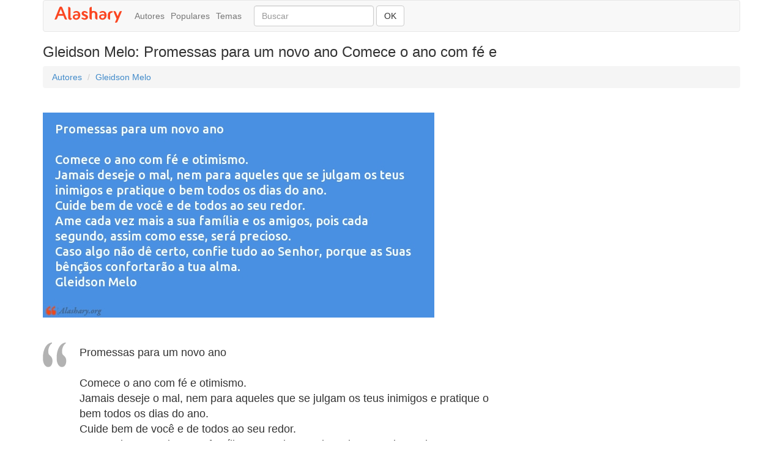

--- FILE ---
content_type: text/html; charset=UTF-8
request_url: https://www.alashary.org/frase/MjYyMjg/
body_size: 2946
content:
<!DOCTYPE html>
<html lang="pt">
	<head>
		<meta http-equiv="content-type" content="text/html; charset=UTF-8">
		<meta charset="utf-8">
	<link rel="amphtml" href="https://www.alashary.org/frase/MjYyMjg/amp/">
<title>Gleidson Melo: Promessas para um novo ano Comece o ano com fé e </title><meta name="description" content="Promessas para um novo ano Comece o ano com fé e otimismo. Jamais deseje o mal, nem para aqueles que se julgam os teus inimigos e pratique o bem todos os dias do ano. Cuide bem de ... Gleidson Melo" />
<meta name="keywords" content=" Gleidson Melo" />
<meta property="fb:app_id" content="192102380889371" />
<meta property="og:image" content="https://www.alashary.org/images/bulk/7f/7ff4b6021c6a582ae204924c3e9a181f.jpg" />
<meta property="og:type" content="article"/>
<meta property="og:site_name" content="Alashary"/>
<meta property="og:url" content="https://www.alashary.org/frase/MjYyMjg/" />
<meta property="og:title" content="Gleidson Melo: Promessas para um novo ano Comece o ano com fé e "/><meta
property="og:description" content="Promessas para um novo ano Comece o ano com fé e otimismo. Jamais deseje o mal, nem para aqueles que se julgam os teus inimigos e pratique o bem todos os dias do ano. Cuide bem de ... Gleidson Melo"/>
<meta name="msvalidate.01" content="B23F90A94E133C16454813787A7A480B" />
		<meta name="viewport" content="width=device-width, initial-scale=1, maximum-scale=5">
		<link href="/css/bootstrap.min.css" rel="stylesheet">
		<!--[if lt IE 9]>
			<script src="//html5shim.googlecode.com/svn/trunk/html5.js"></script>
		<![endif]-->
		<link href="/css/styles.css" rel="stylesheet">
<style>
.navbar-brand {
padding-top: 8px; 

blockquote {
	margin: 1em 20px;
	padding-left: 50px;
	background: transparent url(/img/quote.gif) no-repeat; }


.fb_iframe_widget{vertical-align:top;}
</style>
<!-- Posicione esta tag no cabeçalho ou imediatamente antes da tag de fechamento do corpo. -->
<script src="https://apis.google.com/js/platform.js" async defer>
  {lang: 'pt-PT'}
</script>
<script>
function findBootstrapEnvironment() {
    var envs = ['phone', 'tablet', 'desktop'];

    $el = $('<div>');
    $el.appendTo($('body'));

    for (var i = envs.length - 1; i >= 0; i--) {
        var env = envs[i];

        $el.addClass('hidden-'+env);
        if ($el.is(':hidden')) {
            $el.remove();
            return env
        }
    };
}
var aparelho = findBootstrapEnvironment();
</script>
<!-- Global site tag (gtag.js) - Google Analytics -->
<script async src="https://www.googletagmanager.com/gtag/js?id=UA-1494874-22"></script>
<script>
  window.dataLayer = window.dataLayer || [];
  function gtag(){dataLayer.push(arguments);}
  gtag('js', new Date());

  gtag('config', 'UA-1494874-22');
</script>

	</head>
	<body>


<div class="container">



<nav class="navbar navbar-default" role="navigation">
  <a class="navbar-brand" href="/"><img src="/img/logo-alashary-v2.png" alt="frases" /></a>
  <div class="container-fluid">
    <!-- Brand and toggle get grouped for better mobile display -->
    <div class="navbar-header">
      <button type="button" class="navbar-toggle collapsed" data-toggle="collapse" data-target="#bs-example-navbar-collapse-1">
        <span class="sr-only">Toggle navigation</span>
        <span class="icon-bar"></span>
        <span class="icon-bar"></span>
        <span class="icon-bar"></span>
      </button>
    </div>

    <!-- Collect the nav links, forms, and other content for toggling -->
    <div class="collapse navbar-collapse" id="bs-example-navbar-collapse-1">
		

	  <ul class="nav navbar-nav">


		<li><a href="/autores/">Autores</a></li>
		<li><a href="/preferidas/">Populares</a></li>
		<li><a href="/temas/">Temas</a></li>

      </ul>

      <form class="navbar-form navbar-left" role="search" action="/search.php" method="get" >
        <div class="form-group">
          <input type="text" class="form-control" placeholder="Buscar" id="q" name="q">
        </div>
        <button type="submit" class="btn btn-default">OK</button>
      </form>






      <script>
	  if (aparelho="desktop") 
	  {
		$("navbar-right").hide();
	  }
	  </script>
    </div><!-- /.navbar-collapse -->
  </div><!-- /.container-fluid -->
</nav>


<h1>Gleidson Melo: Promessas para um novo ano Comece o ano com fé e </h1>


	<!--<ul class="breadcrumb">
        <li><a href="/">Home</a> <span class="divider"></span></li>-->
		<ol class='breadcrumb' itemscope itemtype='http://schema.org/BreadcrumbList'>
    <li itemprop='itemListElement'><a href='/autores/'>Autores</a></li>
    <li itemprop='itemListElement'><a href='/autor/gleidson_melo/'>Gleidson Melo</a></li>
  </ol><!--	  </ul>-->
<div class="row">
	<div class="col-md-8">



<script type="application/ld+json">
{
  "@context": "http://schema.org",
  "@type": "CreativeWork",
  "mainEntityOfPage": {
    "@type": "WebPage",
    "@id": "https://www.alashary.org/frase/MjYyMjg/"
  },
  "about":"Quote",
  "headline": "Gleidson Melo: Promessas para um novo ano Comece o ano com fé e ",
  "image": {
    "@type": "ImageObject",
    "url": "https://www.alashary.org/images/bulk/7f/7ff4b6021c6a582ae204924c3e9a181f.jpg",
    "height": 335,
    "width": 640
  },
  "author": {
    "@type": "Person",
    "name": "Gleidson Melo"
  },
   "publisher": {
    "@type": "Organization",
    "name": "Alashary.org",
    "logo": {
      "@type": "ImageObject",
      "url": "https://www.alashary.org/alashary-600x60.png",
      "width": 600,
      "height": 60
    }
  },
  "description": "Promessas para um novo ano

Comece o ano com fé e otimismo.
Jamais deseje o mal, nem para aqueles que se julgam os teus inimigos e pratique o bem todos os dias do ano.
Cuide bem de você e de todos ao seu redor.
Ame cada vez mais a sua família e os amigos, pois cada segundo, assim como esse, será precioso.
Caso algo não dê certo, confie tudo ao Senhor, porque as Suas bênçãos confortarão a tua alma."
}
</script>

		<div class="addthis_sharing_toolbox"></div>

		<br/><img class="img-responsive" src="/images/bulk/7f/7ff4b6021c6a582ae204924c3e9a181f.jpg" alt="pensamento" />


<br/><br/>
	<div>
	<blockquote class="bgimage"><p>Promessas para um novo ano<br />
<br />
Comece o ano com fé e otimismo.<br />
Jamais deseje o mal, nem para aqueles que se julgam os teus inimigos e pratique o bem todos os dias do ano.<br />
Cuide bem de você e de todos ao seu redor.<br />
Ame cada vez mais a sua família e os amigos, pois cada segundo, assim como esse, será precioso.<br />
Caso algo não dê certo, confie tudo ao Senhor, porque as Suas bênçãos confortarão a tua alma.</p>

<a href="/autor/gleidson_melo/" class="autor">Gleidson Melo</a><br/>	</blockquote>
        <ul>

                    </ul>
        </div>
		<script async src="//pagead2.googlesyndication.com/pagead/js/adsbygoogle.js"></script>
		<!-- alashary responsive -->
		<ins class="adsbygoogle"
			 style="display:block"
			 data-ad-client="ca-pub-4464150098144622"
			 data-ad-slot="4411952192"
			 data-ad-format="auto"></ins>
		<script>
		(adsbygoogle = window.adsbygoogle || []).push({});
		</script>	
<div class="outros-contents"></div>
    </div>







	<div class="col-md-4">
		<script async src="//pagead2.googlesyndication.com/pagead/js/adsbygoogle.js"></script>
		<!-- alashary responsive -->
		<ins class="adsbygoogle"
			 style="display:block"
			 data-ad-client="ca-pub-4464150098144622"
			 data-ad-slot="4411952192"
			 data-ad-format="auto"></ins>
		<script>
		(adsbygoogle = window.adsbygoogle || []).push({});
		</script>	


	</div>
</div>



<hr>
<a href="/contato.php">Contato</a>
<a href="/politica.php">Politica de Privacidade</a>
<a href="/datas.php">Datas Comemorativas</a>
<a href="/parceiros.php">Parceiros</a>
<a href="https://www.facebook.com/alashary.org">Facebook</a>
<a href="https://twitter.com/Alasharyorg">Twitter</a>



  <hr>
</div>
         
	 
	<!-- script references -->
		<script src="//ajax.googleapis.com/ajax/libs/jquery/2.0.2/jquery.min.js"></script>
		<script src="/js/bootstrap.min.js"></script>
			<style>
	.bgimage {
   /*margin: 1em 20px;*/
   padding-left: 60px;
   padding-top:5px;
   background: transparent url(/img/quote.gif) no-repeat; }
	blockquote { border:0px; }
	ul.nav.navbar-nav li a { padding-top:15px;padding-left:5px;padding-right:5px; }



	h1, .h1 { font-size:24px; }
	h2, .h2 { font-size:20px; }
	</style>

<script defer src="https://static.cloudflareinsights.com/beacon.min.js/vcd15cbe7772f49c399c6a5babf22c1241717689176015" integrity="sha512-ZpsOmlRQV6y907TI0dKBHq9Md29nnaEIPlkf84rnaERnq6zvWvPUqr2ft8M1aS28oN72PdrCzSjY4U6VaAw1EQ==" data-cf-beacon='{"version":"2024.11.0","token":"5d29f455ed51484f88ad69cad613f6b5","r":1,"server_timing":{"name":{"cfCacheStatus":true,"cfEdge":true,"cfExtPri":true,"cfL4":true,"cfOrigin":true,"cfSpeedBrain":true},"location_startswith":null}}' crossorigin="anonymous"></script>
</body>
</html>

--- FILE ---
content_type: text/html; charset=utf-8
request_url: https://www.google.com/recaptcha/api2/aframe
body_size: 264
content:
<!DOCTYPE HTML><html><head><meta http-equiv="content-type" content="text/html; charset=UTF-8"></head><body><script nonce="bx3eWNHrSScD1rsg9haNvw">/** Anti-fraud and anti-abuse applications only. See google.com/recaptcha */ try{var clients={'sodar':'https://pagead2.googlesyndication.com/pagead/sodar?'};window.addEventListener("message",function(a){try{if(a.source===window.parent){var b=JSON.parse(a.data);var c=clients[b['id']];if(c){var d=document.createElement('img');d.src=c+b['params']+'&rc='+(localStorage.getItem("rc::a")?sessionStorage.getItem("rc::b"):"");window.document.body.appendChild(d);sessionStorage.setItem("rc::e",parseInt(sessionStorage.getItem("rc::e")||0)+1);localStorage.setItem("rc::h",'1768931034403');}}}catch(b){}});window.parent.postMessage("_grecaptcha_ready", "*");}catch(b){}</script></body></html>

--- FILE ---
content_type: text/css
request_url: https://www.alashary.org/css/styles.css
body_size: 34
content:
@media screen and (min-width: 992px) {
  .the-icons li {
    width: 12.5%;
  }
}
  
.the-buttons > li {
  float: left;
  height: 80px;
  padding: 10px;
  border: 1px solid #ddd;
  font-size: 12px;
  line-height: 1.25;
  text-align: center;
  -webkit-box-sizing: border-box;
  -moz-box-sizing: border-box;
  box-sizing: border-box;
  margin: 0 -1px -1px 0;
}
  
.the-icons .glyphicon {
  display: block;
  margin: 5px auto;
  vertical-align: middle;
  margin-right: 3px;
  font-size: 24px;
}

.the-icons li {
  float: left;
  width: 100px;
  height: 110px;
  padding: 10px;
  border: 1px solid #ddd;
  font-size: 12px;
  line-height: 1.25;
  text-align: center;
  -webkit-box-sizing: border-box;
  -moz-box-sizing: border-box;
  box-sizing: border-box;
  margin: 0 auto;
}

.the-icons, .the-buttons {
	list-style:none;
}

.the-icons .glyphicon {
	display:inline;
}

.navbar-brand {
padding-top: 8px; 

blockquote {
	margin: 1em 20px;
	padding-left: 50px;
	background: transparent url(/img/quote.gif) no-repeat; }

.h1 { font-size:24px; }
.h2 { font-size:20px; }

.fb_iframe_widget{vertical-align:top;}

#bgimage {
   margin: 1em 20px;
   padding-left: 50px;
   background: transparent url(/img/quote.gif) no-repeat; }
blockquote { border:0px; }